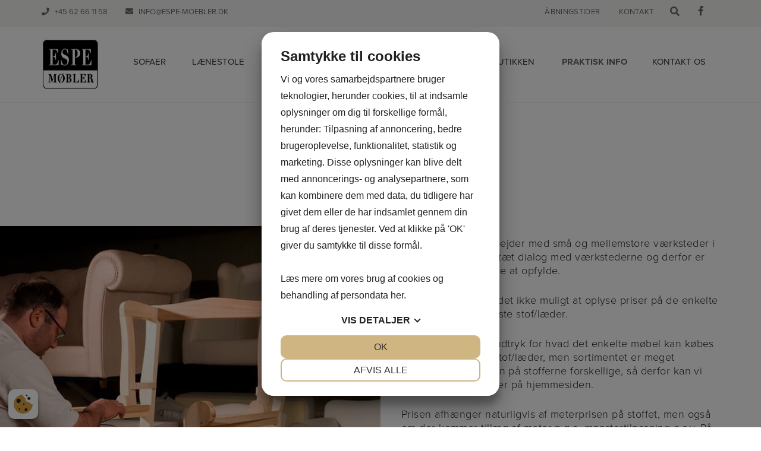

--- FILE ---
content_type: text/html; charset=UTF-8
request_url: https://espe-moebler.dk/priser/
body_size: 13242
content:
<!DOCTYPE html>
<!--
Created by Standoutmedia A/S - http://standoutmedia.dk
Phone: +45 70 70 26 80 - Email: info@standoutmedia.dk
-->
<html lang="da-DK">
<head> 
<script src="https://cookiemanager.dk/js/cm.js" data-cookiemanager="" data-policy-link="https://espe-moebler.dk/cookie-politik/" data-domain="espe-moebler.dk" ></script>

	<meta name="facebook-domain-verification" content="1vfz872uvg3w53vqo7pxz9azx5wxo8" />
	
	<!-- Start of Agency360 script -->
<script src="https://app.agency360.io/JavascriptClick/Tracker?cid=1714824" defer></script>
<!-- End of Agency360 script —>
<script>
<!-- Global site tag (gtag.js) - Google Analytics -->
<script async src="https://www.googletagmanager.com/gtag/js?id=UA-3739480-1"></script>
<script>
  window.dataLayer = window.dataLayer || [];
  function gtag(){dataLayer.push(arguments);}
  gtag('js', new Date());

  gtag('config', 'UA-3739480-1);
</script>

<meta charset="UTF-8">
<script type="text/javascript"> if(!gform){document.addEventListener("gform_main_scripts_loaded",function(){gform.scriptsLoaded=!0}),window.addEventListener("DOMContentLoaded",function(){gform.domLoaded=!0});var gform={domLoaded:!1,scriptsLoaded:!1,initializeOnLoaded:function(o){gform.domLoaded&&gform.scriptsLoaded?o():!gform.domLoaded&&gform.scriptsLoaded?window.addEventListener("DOMContentLoaded",o):document.addEventListener("gform_main_scripts_loaded",o)},hooks:{action:{},filter:{}},addAction:function(o,n,r,t){gform.addHook("action",o,n,r,t)},addFilter:function(o,n,r,t){gform.addHook("filter",o,n,r,t)},doAction:function(o){gform.doHook("action",o,arguments)},applyFilters:function(o){return gform.doHook("filter",o,arguments)},removeAction:function(o,n){gform.removeHook("action",o,n)},removeFilter:function(o,n,r){gform.removeHook("filter",o,n,r)},addHook:function(o,n,r,t,i){null==gform.hooks[o][n]&&(gform.hooks[o][n]=[]);var e=gform.hooks[o][n];null==i&&(i=n+"_"+e.length),null==t&&(t=10),gform.hooks[o][n].push({tag:i,callable:r,priority:t})},doHook:function(o,n,r){if(r=Array.prototype.slice.call(r,1),null!=gform.hooks[o][n]){var t,i=gform.hooks[o][n];i.sort(function(o,n){return o.priority-n.priority});for(var e=0;e<i.length;e++)"function"!=typeof(t=i[e].callable)&&(t=window[t]),"action"==o?t.apply(null,r):r[0]=t.apply(null,r)}if("filter"==o)return r[0]},removeHook:function(o,n,r,t){if(null!=gform.hooks[o][n])for(var i=gform.hooks[o][n],e=i.length-1;0<=e;e--)null!=t&&t!=i[e].tag||null!=r&&r!=i[e].priority||i.splice(e,1)}}} </script>
<meta name="viewport" content="width=device-width, initial-scale=1, minimum-scale=1, maximum-scale=1">
<link rel="profile" href="https://gmpg.org/xfn/11">
<link rel="pingback" href="https://espe-moebler.dk/xmlrpc.php">
<title>Espe Møbler | Praktiske informationer og priser | Se mere</title><link rel="stylesheet" href="https://espe-moebler.dk/wp-content/cache/min/1/86e5ff0e507c3e4580f21412f7c3496a.css" media="all" data-minify="1" />

<!-- Google Tag Manager for WordPress by gtm4wp.com -->
<script data-cfasync="false" data-pagespeed-no-defer type="text/javascript">//<![CDATA[
	var gtm4wp_datalayer_name = "dataLayer";
	var dataLayer = dataLayer || [];
	const gtm4wp_use_sku_instead        = 0;
	const gtm4wp_id_prefix              = '';
	const gtm4wp_remarketing            = false;
	const gtm4wp_eec                    = 1;
	const gtm4wp_classicec              = false;
	const gtm4wp_currency               = 'DKK';
	const gtm4wp_product_per_impression = 10;
	const gtm4wp_needs_shipping_address = false;
	const gtm4wp_business_vertical      = 'retail';
	const gtm4wp_business_vertical_id   = 'id';
//]]>
</script>
<!-- End Google Tag Manager for WordPress by gtm4wp.com --><script type="text/javascript">
const gtm4wp_is_safari = /^((?!chrome|android).)*safari/i.test(navigator.userAgent);
if ( gtm4wp_is_safari ) {
	window.addEventListener('pageshow', function(event) {
		if ( event.persisted ) {
			// if Safari loads the page from cache usually by navigating with the back button
			// it creates issues with product list click tracking
			// therefore GTM4WP forces the page reload in this browser
			window.location.reload();
		}
	});
}
</script>
<!-- This site is optimized with the Yoast SEO plugin v13.0 - https://yoast.com/wordpress/plugins/seo/ -->
<meta name="description" content="For os er møbler en investering på langt sigt. Derfor er vores sortiment nøje udvalgt og sammensat ud fra faglig ekspertise."/>
<meta name="robots" content="max-snippet:-1, max-image-preview:large, max-video-preview:-1"/>
<link rel="canonical" href="https://espe-moebler.dk/priser/" />
<meta property="og:locale" content="da_DK" />
<meta property="og:type" content="article" />
<meta property="og:title" content="Espe Møbler | Praktiske informationer og priser | Se mere" />
<meta property="og:description" content="For os er møbler en investering på langt sigt. Derfor er vores sortiment nøje udvalgt og sammensat ud fra faglig ekspertise." />
<meta property="og:url" content="https://espe-moebler.dk/priser/" />
<meta property="og:site_name" content="ESPE MØBLER ApS" />
<meta name="twitter:card" content="summary" />
<meta name="twitter:description" content="For os er møbler en investering på langt sigt. Derfor er vores sortiment nøje udvalgt og sammensat ud fra faglig ekspertise." />
<meta name="twitter:title" content="Espe Møbler | Praktiske informationer og priser | Se mere" />
<script type='application/ld+json' class='yoast-schema-graph yoast-schema-graph--main'>{"@context":"https://schema.org","@graph":[{"@type":"WebSite","@id":"https://espe-moebler.dk/#website","url":"https://espe-moebler.dk/","name":"ESPE M\u00d8BLER ApS","potentialAction":{"@type":"SearchAction","target":"https://espe-moebler.dk/?s={search_term_string}","query-input":"required name=search_term_string"}},{"@type":"WebPage","@id":"https://espe-moebler.dk/priser/#webpage","url":"https://espe-moebler.dk/priser/","inLanguage":"da-DK","name":"Espe M\u00f8bler | Praktiske informationer og priser | Se mere","isPartOf":{"@id":"https://espe-moebler.dk/#website"},"datePublished":"2021-03-15T13:56:42+00:00","dateModified":"2023-07-12T09:01:47+00:00","description":"For os er m\u00f8bler en investering p\u00e5 langt sigt. Derfor er vores sortiment n\u00f8je udvalgt og sammensat ud fra faglig ekspertise."}]}</script>
<!-- / Yoast SEO plugin. -->


<link rel='dns-prefetch' href='//use.typekit.net' />

<style type="text/css">
img.wp-smiley,
img.emoji {
	display: inline !important;
	border: none !important;
	box-shadow: none !important;
	height: 1em !important;
	width: 1em !important;
	margin: 0 .07em !important;
	vertical-align: -0.1em !important;
	background: none !important;
	padding: 0 !important;
}
</style>
	


<link rel='stylesheet' id='woocommerce-smallscreen-css'  href='https://espe-moebler.dk/wp-content/plugins/woocommerce/assets/css/woocommerce-smallscreen.css?ver=3.9.1' type='text/css' media='only screen and (max-width: 768px)' />

<style id='woocommerce-inline-inline-css' type='text/css'>
.woocommerce form .form-row .required { visibility: visible; }
</style>










<script type='text/javascript' src='https://espe-moebler.dk/wp-includes/js/jquery/jquery.js?ver=1.12.4-wp' defer></script>





<script type='text/javascript'>
/* <![CDATA[ */
var pysOptions = {"staticEvents":{"facebook":{"PageView":[{"delay":0,"type":"static","name":"PageView","pixelIds":["826460627770139"],"params":{"page_title":"Priser","post_type":"page","post_id":568,"plugin":"PixelYourSite","user_role":"guest","event_url":"espe-moebler.dk\/priser\/"},"e_id":"init_event","ids":[],"hasTimeWindow":false,"timeWindow":0,"eventID":"","woo_order":"","edd_order":""}]}},"dynamicEvents":{"signal_form":{"facebook":{"delay":0,"type":"dyn","name":"Signal","pixelIds":["826460627770139"],"params":{"event_action":"Form","page_title":"Priser","post_type":"page","post_id":568,"plugin":"PixelYourSite","user_role":"guest","event_url":"espe-moebler.dk\/priser\/"},"e_id":"signal_form","ids":[],"hasTimeWindow":false,"timeWindow":0,"eventID":"","woo_order":"","edd_order":""}},"signal_download":{"facebook":{"delay":0,"type":"dyn","name":"Signal","extensions":["","doc","exe","js","pdf","ppt","tgz","zip","xls"],"pixelIds":["826460627770139"],"params":{"event_action":"Download","page_title":"Priser","post_type":"page","post_id":568,"plugin":"PixelYourSite","user_role":"guest","event_url":"espe-moebler.dk\/priser\/"},"e_id":"signal_download","ids":[],"hasTimeWindow":false,"timeWindow":0,"eventID":"","woo_order":"","edd_order":""}},"signal_comment":{"facebook":{"delay":0,"type":"dyn","name":"Signal","pixelIds":["826460627770139"],"params":{"event_action":"Comment","page_title":"Priser","post_type":"page","post_id":568,"plugin":"PixelYourSite","user_role":"guest","event_url":"espe-moebler.dk\/priser\/"},"e_id":"signal_comment","ids":[],"hasTimeWindow":false,"timeWindow":0,"eventID":"","woo_order":"","edd_order":""}},"woo_add_to_cart_on_button_click":{"facebook":{"delay":0,"type":"dyn","name":"AddToCart","pixelIds":["826460627770139"],"params":{"page_title":"Priser","post_type":"page","post_id":568,"plugin":"PixelYourSite","user_role":"guest","event_url":"espe-moebler.dk\/priser\/"},"e_id":"woo_add_to_cart_on_button_click","ids":[],"hasTimeWindow":false,"timeWindow":0,"eventID":"","woo_order":"","edd_order":""}}},"triggerEvents":[],"triggerEventTypes":[],"facebook":{"pixelIds":["826460627770139"],"advancedMatching":[],"removeMetadata":false,"contentParams":{"post_type":"page","post_id":568,"content_name":"Priser"},"commentEventEnabled":true,"wooVariableAsSimple":false,"downloadEnabled":true,"formEventEnabled":true,"ajaxForServerEvent":true,"serverApiEnabled":false,"wooCRSendFromServer":false},"debug":"","siteUrl":"https:\/\/espe-moebler.dk","ajaxUrl":"https:\/\/espe-moebler.dk\/wp-admin\/admin-ajax.php","enable_remove_download_url_param":"1","gdpr":{"ajax_enabled":false,"all_disabled_by_api":false,"facebook_disabled_by_api":false,"analytics_disabled_by_api":false,"google_ads_disabled_by_api":false,"pinterest_disabled_by_api":false,"bing_disabled_by_api":false,"facebook_prior_consent_enabled":true,"analytics_prior_consent_enabled":true,"google_ads_prior_consent_enabled":null,"pinterest_prior_consent_enabled":true,"bing_prior_consent_enabled":true,"cookiebot_integration_enabled":false,"cookiebot_facebook_consent_category":"marketing","cookiebot_analytics_consent_category":"statistics","cookiebot_google_ads_consent_category":null,"cookiebot_pinterest_consent_category":"marketing","cookiebot_bing_consent_category":"marketing","consent_magic_integration_enabled":false,"real_cookie_banner_integration_enabled":false,"cookie_notice_integration_enabled":false,"cookie_law_info_integration_enabled":false},"edd":{"enabled":false},"woo":{"enabled":true,"addToCartOnButtonEnabled":true,"addToCartOnButtonValueEnabled":true,"addToCartOnButtonValueOption":"price","singleProductId":null,"removeFromCartSelector":"form.woocommerce-cart-form .remove","addToCartCatchMethod":"add_cart_js"}};
/* ]]> */
</script>

<link rel='https://api.w.org/' href='https://espe-moebler.dk/wp-json/' />
<link rel="EditURI" type="application/rsd+xml" title="RSD" href="https://espe-moebler.dk/xmlrpc.php?rsd" />
<link rel="wlwmanifest" type="application/wlwmanifest+xml" href="https://espe-moebler.dk/wp-includes/wlwmanifest.xml" /> 
<link rel='shortlink' href='https://espe-moebler.dk/?p=568' />
<link rel="alternate" type="application/json+oembed" href="https://espe-moebler.dk/wp-json/oembed/1.0/embed?url=https%3A%2F%2Fespe-moebler.dk%2Fpriser%2F" />
<link rel="alternate" type="text/xml+oembed" href="https://espe-moebler.dk/wp-json/oembed/1.0/embed?url=https%3A%2F%2Fespe-moebler.dk%2Fpriser%2F&#038;format=xml" />
<meta name="google-site-verification" content="q3oMjE3EekWQgCCIqBZQ4WiAt4IsZiKcpIFmf0SxNsM" />
<meta name="msvalidate.01" content="AE95D77D2F389A6746C674C659466D50" />
<!-- Google Tag Manager for WordPress by gtm4wp.com -->
<script data-cfasync="false" data-pagespeed-no-defer type="text/javascript">//<![CDATA[
	var dataLayer_content = {"pagePostType":"page","pagePostType2":"single-page","pagePostAuthor":"stom_admin"};
	dataLayer.push( dataLayer_content );//]]>
</script>
<script data-cfasync="false">//<![CDATA[
(function(w,d,s,l,i){w[l]=w[l]||[];w[l].push({'gtm.start':
new Date().getTime(),event:'gtm.js'});var f=d.getElementsByTagName(s)[0],
j=d.createElement(s),dl=l!='dataLayer'?'&l='+l:'';j.async=true;j.src=
'//www.googletagmanager.com/gtm.'+'js?id='+i+dl;f.parentNode.insertBefore(j,f);
})(window,document,'script','dataLayer','GTM-P9JGHT2');//]]>
</script>
<!-- End Google Tag Manager -->
<!-- End Google Tag Manager for WordPress by gtm4wp.com -->	<noscript><style>.woocommerce-product-gallery{ opacity: 1 !important; }</style></noscript>
	<link rel="icon" href="https://espe-moebler.dk/wp-content/uploads/2022/03/cropped-fav-32x32.png" sizes="32x32" />
<link rel="icon" href="https://espe-moebler.dk/wp-content/uploads/2022/03/cropped-fav-192x192.png" sizes="192x192" />
<link rel="apple-touch-icon-precomposed" href="https://espe-moebler.dk/wp-content/uploads/2022/03/cropped-fav-180x180.png" />
<meta name="msapplication-TileImage" content="https://espe-moebler.dk/wp-content/uploads/2022/03/cropped-fav-270x270.png" />

		<style>
			html,
			body,
			button,
			input,
			select,
			textarea {
				font-size: 14px;
				font-family: "Open Sans", sans-serif;
			}
			h1 {
				font-size: 35px;
			}
			h2 {
				font-size: 28px;
			}
			h3 {
				font-size: 25px;
			}
			h4 {
				font-size: 22px;
			}
			h5 {
				font-size: 19px;
			}
			h6 {
				font-size: 16px;
			}
			h1, h2, h3, h4, h5, h6 {
				
				
			}
		</style>
			<style type="text/css" id="wp-custom-css">
			/*@media only screen and (max-width: 700px) {
  .woocommerce-product-gallery  {
    margin-top: 170px;
  }
}*/
		</style>
		<noscript><style id="rocket-lazyload-nojs-css">.rll-youtube-player, [data-lazy-src]{display:none !important;}</style></noscript></head>

<body data-rsssl=1 class="page-template-default page page-id-568 theme-number-two woocommerce-no-js">
	


	
	
	<div id="page" class="site ">

		<a class="skip-link screen-reader-text" href="#main">Hop til indholdet</a>
	
				<header id="masthead" class="site-header style-header-1" role="banner">

					        <div class="section-wrap clear  top-bar notice displaynone"  style="background-color: #645b55 !important; color: #ffffff !important; ">

					
		            <div class="section"><div  class='top-bar-center'>
<p><a href="https://espe-moebler.dk/aabningstider/">Lørdag d. 19. august holder vi lukket &#8211; Se vores åbningstider.</a></p>
</div>
</div>
		        </div>
		        		        <div class="section-wrap clear  top-bar"  style="background-color: #f4f3f2 !important; color: #6a6a6a !important; ">

					
		            <div class="section"><div  class='top-bar-right'>
		<div class="socials-wrapper placement-shortcode woo-icons-activate">
								<a class="stom-social-shortcode" target="_blank" href="https://www.facebook.com/espemoebler/">
													<i class="fab fa-facebook-f" aria-hidden="true"></i>
												</a>
							</div>
		
</div>
<div  class='woo-search top-bar-right'>
<span  class='fas fa-search'></span>
</div>
<div  class='top-bar-right'>
<p><a href="https://espe-moebler.dk/kontakt-os/">Kontakt</a></p>
</div>
<div  class='top-bar-right'>
<p><a href="https://espe-moebler.dk/besoeg-butikken/">Åbningstider</a></p>
</div>
<div  class='top-bar-left'>
<i class="fas fa-phone" aria-hidden="true"></i> <a href="tel:+45 62 66 11 58">+45 62 66 11 58</a></p>
</div>
<div  class='top-bar-left'>
<i class="fas fa-envelope" aria-hidden="true"></i> <a href="mailto:info@espe-moebler.dk">info@espe-moebler.dk</a></p>
</div>
</div>
		        </div>
		        				<div class="header-wrapper">
					
					
					<div class="site-branding">
							<div id="logo">
		<a href="https://espe-moebler.dk/" rel="home">
			<img width="97" height="84" src="data:image/svg+xml,%3Csvg%20xmlns='http://www.w3.org/2000/svg'%20viewBox='0%200%2097%2084'%3E%3C/svg%3E" class="attachment-full size-full" alt="" data-lazy-src="https://espe-moebler.dk/wp-content/uploads/2022/02/logo-high.png.webp" /><noscript><img width="97" height="84" src="https://espe-moebler.dk/wp-content/uploads/2022/02/logo-high.png.webp" class="attachment-full size-full" alt="" /></noscript>		</a>
	</div>
						</div><!-- .site-branding -->

											<div id="woo-icons">
							<div class="woo-search">
            <span class="fas fa-search"></span>
        </div>						</div>
											
											<div class="nav-wrap">
							<nav id="site-navigation" class="main-navigation" role="navigation">
								
	<div class="menu-container hover-active hover-style-bold hover-entry-none">
		<div class="stom-menu-overlay">
			<div class="menu-navigation">
				<span id="menu-back-one-level"><i class="fas fa-arrow-left" aria-hidden="true"></i> Tilbage</span>
				<img width="97" height="84" src="data:image/svg+xml,%3Csvg%20xmlns='http://www.w3.org/2000/svg'%20viewBox='0%200%2097%2084'%3E%3C/svg%3E" class="attachment-medium size-medium" alt="" data-lazy-src="https://espe-moebler.dk/wp-content/uploads/2022/02/logo-high.png.webp" /><noscript><img width="97" height="84" src="https://espe-moebler.dk/wp-content/uploads/2022/02/logo-high.png.webp" class="attachment-medium size-medium" alt="" /></noscript>				<span class="fas fa-times menu-toggle" id="close-menu"></span>
			</div>

			<div class="menu-menu-1-container"><ul id="primary-menu" class="menu"><li id="menu-item-520" class="menu-item menu-item-type-post_type menu-item-object-page menu-item-520"><a href="https://espe-moebler.dk/sofaer/">Sofaer</a></li>
<li id="menu-item-517" class="menu-item menu-item-type-post_type menu-item-object-page menu-item-517"><a href="https://espe-moebler.dk/laenestole/">Lænestole</a></li>
<li id="menu-item-1881" class="menu-item menu-item-type-custom menu-item-object-custom menu-item-has-children menu-item-1881"><a href="#">Øvrige Møbler</a>
<ul class="sub-menu">
	<li id="menu-item-1416" class="menu-item menu-item-type-post_type menu-item-object-page menu-item-1416"><a href="https://espe-moebler.dk/sofaborde/">Sofaborde</a></li>
	<li id="menu-item-1412" class="menu-item menu-item-type-post_type menu-item-object-page menu-item-1412"><a href="https://espe-moebler.dk/scandinavia-style/">Scandinavia style</a></li>
	<li id="menu-item-1411" class="menu-item menu-item-type-post_type menu-item-object-page menu-item-1411"><a href="https://espe-moebler.dk/gustaviansk-stil/">Gustaviansk stil</a></li>
</ul>
</li>
<li id="menu-item-527" class="menu-item menu-item-type-post_type menu-item-object-page menu-item-527"><a href="https://espe-moebler.dk/moebelstoffer/">Møbelstoffer</a></li>
<li id="menu-item-2735" class="menu-item menu-item-type-post_type menu-item-object-page menu-item-2735"><a href="https://espe-moebler.dk/besoeg-butikken/">Besøg butikken</a></li>
<li id="menu-item-1882" class="menu-item menu-item-type-custom menu-item-object-custom current-menu-ancestor current-menu-parent menu-item-has-children menu-item-1882"><a href="#">Praktisk Info</a>
<ul class="sub-menu">
	<li id="menu-item-1431" class="menu-item menu-item-type-post_type menu-item-object-page menu-item-1431"><a href="https://espe-moebler.dk/om-butikken/">Om butikken</a></li>
	<li id="menu-item-592" class="menu-item menu-item-type-post_type menu-item-object-page menu-item-592"><a href="https://espe-moebler.dk/anmeldelser/">Anmeldelser</a></li>
	<li id="menu-item-689" class="menu-item menu-item-type-post_type menu-item-object-page menu-item-689"><a href="https://espe-moebler.dk/historie/">Historie – Kvalitet siden 1902</a></li>
	<li id="menu-item-593" class="menu-item menu-item-type-post_type menu-item-object-page menu-item-593"><a href="https://espe-moebler.dk/levering-og-garanti/">Levering og garanti</a></li>
	<li id="menu-item-595" class="menu-item menu-item-type-post_type menu-item-object-page current-menu-item page_item page-item-568 current_page_item menu-item-595"><a href="https://espe-moebler.dk/priser/" aria-current="page">Priser</a></li>
	<li id="menu-item-681" class="menu-item menu-item-type-post_type menu-item-object-page menu-item-681"><a href="https://espe-moebler.dk/privatlivspolitik/">Privatlivspolitik</a></li>
</ul>
</li>
<li id="menu-item-528" class="menu-item menu-item-type-post_type menu-item-object-page menu-item-528"><a href="https://espe-moebler.dk/kontakt-os/">Kontakt os</a></li>
</ul></div>		</div>
	</div>

		<!-- <div class="burger-menu-wrapper"> -->
		<button class="menu-toggle" aria-controls="primary-menu" aria-expanded="false" title="Menu">
			<span class="fas fa-bars"></span>
		</button>
	<!-- </div> -->
								</nav><!-- #site-navigation -->
						</div>
											
					    <div class='woo-search-input'>
        <form role="search" method="get" class="woocommerce-product-search" action="https://espe-moebler.dk/">
	<label class="screen-reader-text" for="woocommerce-product-search-field-0">Søg efter:</label>
	<input type="search" id="woocommerce-product-search-field-0" class="search-field" placeholder="Søg varer&hellip;" value="" name="s" />
	<button type="submit" value="Søg">Søg</button>
	<input type="hidden" name="post_type" value="product" />
</form>
    </div>
    					<div class="clear"></div>

				</div><!-- .header-wrapper -->

				
		</header><!-- #masthead -->

		<div id="content" class="site-content">
	<div id="primary" class="content-area sidebar-disabled">
		<main id="main-content" class="site-main" role="main">

			
<article id="post-568" class="post-568 page type-page status-publish hentry">
	<header class="entry-header" id="entry-header-top">
		<h1 class="entry-title">Priser</h1>	</header><!-- .entry-header -->
	
	<div class="entry-content">
			</div><!-- .entry-content -->

		<footer class="entry-footer">
	</footer><!-- .entry-footer -->
</article><!-- #post-## -->

		</main><!-- #main -->
	</div><!-- #primary -->


	</div><!-- #content -->
		            <div class="section-wrap stom-billede-sektion picture-left  clear "  >
	                <div class="section">
	                	<div class="stom-cols-6" style="height: 600px">
	                		<div class="stom-center-box"><p>Espe Møbler samarbejder med små og mellemstore værksteder i hele Europa. Vi er i tæt dialog med værkstederne og derfor er mange ønsker mulige at opfylde.</p>
<p>På hjemmesiden er det ikke muligt at oplyse priser på de enkelte modeller med det viste stof/læder.</p>
<p>Priseksempel er et udtryk for hvad det enkelte møbel kan købes til med noget godt stof/læder, men sortimentet er meget omfattende og prisen på stofferne forskellige, så derfor kan vi ikke oplyse alle priser på hjemmesiden.</p>
<p>Prisen afhænger naturligvis af meterprisen på stoffet, men også om der kommer tillæg af meter p.g.a. mønstertilpasning o.s.v. På forespørgsel oplyser vi gerne den konkrete pris på den enkelte udførsel</p>
<p>Udefra kommende prisjusteringer på produkter, råvarer eller fragt gør det umuligt at holde hjemmesiden 100% opdateret. Vi gør alt hvad vi kan, men bær venligst over med os.</p>
<p>Senest har vi justeret mange af priserne ned, da inflation og råvarer har stabiliseret sig. Dejligt!</p>
</div>
	                	</div>
	                	<div data-bg="https://espe-moebler.dk/wp-content/uploads/2021/03/chair-maker.jpg" class="stom-picture rocket-lazyload" style="height: 600px;  left: 0px;"><img width="938" height="600" src="data:image/svg+xml,%3Csvg%20xmlns='http://www.w3.org/2000/svg'%20viewBox='0%200%20938%20600'%3E%3C/svg%3E" data-lazy-src="https://espe-moebler.dk/wp-content/uploads/2021/03/chair-maker.jpg.webp" /><noscript><img width="938" height="600" src="https://espe-moebler.dk/wp-content/uploads/2021/03/chair-maker.jpg.webp" /></noscript></div>
	                </div>
	            </div>
	            		        <div class="section-wrap clear  footer-kontakt" id="kontakt_os" >

					
		            <div class="section section-fullpage"><div  class='sofa-illustration stom-cols-4'>
<p><img class="wp-image-1583 alignnone" src="data:image/svg+xml,%3Csvg%20xmlns='http://www.w3.org/2000/svg'%20viewBox='0%200%20477%20237'%3E%3C/svg%3E" alt="" width="477" height="237" data-lazy-srcset="https://espe-moebler.dk/wp-content/uploads/2021/07/maskerade-streg.jpg.webp 571w,https://espe-moebler.dk/wp-content/uploads/2021/07/maskerade-streg-300x149.jpg.webp 300w" data-lazy-sizes="(max-width: 477px) 100vw, 477px" data-lazy-src="https://espe-moebler.dk/wp-content/uploads/2021/07/maskerade-streg.jpg.webp" /><noscript><img class="wp-image-1583 alignnone" src="https://espe-moebler.dk/wp-content/uploads/2021/07/maskerade-streg.jpg.webp" alt="" width="477" height="237" srcset="https://espe-moebler.dk/wp-content/uploads/2021/07/maskerade-streg.jpg.webp 571w,https://espe-moebler.dk/wp-content/uploads/2021/07/maskerade-streg-300x149.jpg.webp 300w" sizes="(max-width: 477px) 100vw, 477px" /></noscript></p>
</div>
<div  class='stom-cols-4'>
<h3 style="text-align: center;">Kontakt os</h3>
<p class="entry-title">
                <div class='gf_browser_chrome gform_wrapper gform_legacy_markup_wrapper' id='gform_wrapper_1' ><form method='post' enctype='multipart/form-data' target='gform_ajax_frame_1' id='gform_1'  action='/priser/' > 
 <input type='hidden' class='gforms-pum' value='{"closepopup":false,"closedelay":0,"openpopup":false,"openpopup_id":0}' />
                        <div class='gform_body gform-body'><ul id='gform_fields_1' class='gform_fields top_label form_sublabel_below description_below'><li id="field_1_6" class="gfield field_sublabel_below field_description_below gfield_visibility_visible" ><label class='gfield_label screen-reader-text' for='input_1_6' >Navn</label><div class='ginput_container ginput_container_text'><input name='input_6' id='input_1_6' type='text' value='' class='large'    placeholder='Navn'  aria-invalid="false"   /> </div></li><li id="field_1_2" class="gfield gf_left_half gfield_contains_required field_sublabel_below field_description_below gfield_visibility_visible" ><label class='gfield_label screen-reader-text' for='input_1_2' >Mail<span class="gfield_required"><span class="gfield_required gfield_required_asterisk">*</span></span></label><div class='ginput_container ginput_container_email'>
                            <input name='input_2' id='input_1_2' type='text' value='' class='large'   placeholder='Mail' aria-required="true" aria-invalid="false"  />
                        </div></li><li id="field_1_5" class="gfield gf_right_half field_sublabel_below field_description_below gfield_visibility_visible" ><label class='gfield_label screen-reader-text' for='input_1_5' >Tlf.</label><div class='ginput_container ginput_container_text'><input name='input_5' id='input_1_5' type='text' value='' class='large'    placeholder='Tlf.'  aria-invalid="false"   /> </div></li><li id="field_1_4" class="gfield field_sublabel_below field_description_below gfield_visibility_visible" ><label class='gfield_label screen-reader-text' for='input_1_4' >Besked</label><div class='ginput_container ginput_container_textarea'><textarea name='input_4' id='input_1_4' class='textarea medium'    placeholder='Besked'  aria-invalid="false"   rows='10' cols='50'></textarea></div></li></ul></div>
        <div class='gform_footer top_label'> <input type='submit' id='gform_submit_button_1' class='gform_button button' value='SEND BESKED'  onclick='if(window["gf_submitting_1"]){return false;}  window["gf_submitting_1"]=true;  ' onkeypress='if( event.keyCode == 13 ){ if(window["gf_submitting_1"]){return false;} window["gf_submitting_1"]=true;  jQuery("#gform_1").trigger("submit",[true]); }' /> <input type='hidden' name='gform_ajax' value='form_id=1&amp;title=&amp;description=&amp;tabindex=0' />
            <input type='hidden' class='gform_hidden' name='is_submit_1' value='1' />
            <input type='hidden' class='gform_hidden' name='gform_submit' value='1' />
            
            <input type='hidden' class='gform_hidden' name='gform_unique_id' value='' />
            <input type='hidden' class='gform_hidden' name='state_1' value='WyJbXSIsImZiNjAzMTkwYWJkZTQyYWU1ZDJhNGY0ZjM3MTBkZTZlIl0=' />
            <input type='hidden' class='gform_hidden' name='gform_target_page_number_1' id='gform_target_page_number_1' value='0' />
            <input type='hidden' class='gform_hidden' name='gform_source_page_number_1' id='gform_source_page_number_1' value='1' />
            <input type='hidden' name='gform_field_values' value='' />
            
        </div>
                        </form>
                        </div>
                <iframe style='display:none;width:0px;height:0px;' src='about:blank' name='gform_ajax_frame_1' id='gform_ajax_frame_1' title='Denne iframe indeholder logikken, der er krævet for at håndtere Gravity Formularer, der bruger Ajax.'></iframe>
                
</div>
<div  class='last sofa-illustration stom-cols-4'>
<p><img class="alignnone wp-image-1584 " src="data:image/svg+xml,%3Csvg%20xmlns='http://www.w3.org/2000/svg'%20viewBox='0%200%20477%20237'%3E%3C/svg%3E" alt="" width="477" height="237" data-lazy-srcset="https://espe-moebler.dk/wp-content/uploads/2021/07/maskerade-streg-2.jpg.webp 571w,https://espe-moebler.dk/wp-content/uploads/2021/07/maskerade-streg-2-300x149.jpg.webp 300w" data-lazy-sizes="(max-width: 477px) 100vw, 477px" data-lazy-src="https://espe-moebler.dk/wp-content/uploads/2021/07/maskerade-streg-2.jpg.webp" /><noscript><img class="alignnone wp-image-1584 " src="https://espe-moebler.dk/wp-content/uploads/2021/07/maskerade-streg-2.jpg.webp" alt="" width="477" height="237" srcset="https://espe-moebler.dk/wp-content/uploads/2021/07/maskerade-streg-2.jpg.webp 571w,https://espe-moebler.dk/wp-content/uploads/2021/07/maskerade-streg-2-300x149.jpg.webp 300w" sizes="(max-width: 477px) 100vw, 477px" /></noscript></p>
</div>
</div>
		        </div>
		        	            <div class="section-wrap stom-billede-sektion picture-left  clear footer-espe" id="hvorfor_espe" style="background-color: #645b55 !important; color: #ffffff !important; ">
	                <div class="section">
	                	<div class="stom-cols-6" style="height: 650px">
	                		<div class="stom-center-box"><h3 style="text-align: left;"><strong>HVORFOR VÆLGE ESPE MØBLER?</strong></h3>
<p style="text-align: left;">Du skal vælge Espe Møbler, fordi vi har stor erfaring i rådgivning og vejledning. Vi ønsker tilfredse kunder.</p>
<p style="text-align: left;">For os er møbler en investering på langt sigt. Derfor er sortimentet nøje udvalgt og sammensat ud fra et fagligt perspektiv.</p>
<p style="text-align: left;">Hos Espe Møbler fokuseres der på kvalitet frem for pris. Her er der ikke tale om nemme standardløsninger, men i stedet et stort kendskab til materialer og leverandører.</p>
<p style="text-align: left;">Du får kvalificeret hjælp til at vælge rigtigt – og bliver vejledt, så du ikke vælger forkert. Vi lytter, inspirerer og ønsker at imødekomme kundens behov.</p>
</div>
	                	</div>
	                	<div data-bg="https://espe-moebler.dk/wp-content/uploads/2021/03/vogue-07.jpg" class="stom-picture rocket-lazyload" style="height: 650px;  left: 0px;"><img width="957" height="650" src="data:image/svg+xml,%3Csvg%20xmlns='http://www.w3.org/2000/svg'%20viewBox='0%200%20957%20650'%3E%3C/svg%3E" data-lazy-src="https://espe-moebler.dk/wp-content/uploads/2021/03/vogue-07.jpg.webp" /><noscript><img width="957" height="650" src="https://espe-moebler.dk/wp-content/uploads/2021/03/vogue-07.jpg.webp" /></noscript></div>
	                </div>
	            </div>
	            
	<footer id="colophon" class="site-footer" role="contentinfo">
				<div class="section-wrap footer-widget-area">
			<div class="section">
				<div class='footer-widgets stom-cols-3 widget-1'>
					<div id="black-studio-tinymce-4" class="widget widget_black_studio_tinymce"><span class="widget-title">Besøg os</span><div class="textwidget"><p>Espe Møbler ApS<br />
Langgade 22,<br />
5750 Ringe</p>
<p><a href="tel:+4562661158">+45 62 66 11 58</a><br />
<a href="mailto:info@espe-moebler.dk">info@espe-moebler.dk</a></p>
<p>CVR nr. 50489515</p>
</div></div>				</div>
				<div class='footer-widgets stom-cols-3 widget-1'>
					<div id="black-studio-tinymce-5" class="widget widget_black_studio_tinymce"><span class="widget-title">Om Espe Møbler</span><div class="textwidget"><p>Espe Møbler blev etableret i 1902 af Sadelmager Anders Larsen.</p>
<p>Kvalitet frem for alt har altid været et motto, siden Anders Larsen startede Espe Møbler. Det er grundstenen, og det bliver der ikke ændret ved</p>
</div></div>				</div>
				<div class='footer-widgets stom-cols-3 widget-1'>
					<div id="black-studio-tinymce-7" class="widget widget_black_studio_tinymce"><span class="widget-title">Genveje</span><div class="textwidget"><p><a href="https://espe-moebler.dk/sofaer/">Sofaer </a></p>
<p><a href="https://espe-moebler.dk/laenestole/">Lænestole </a></p>
<p><a href="https://espe-moebler.dk/priser/">Priser </a></p>
<p><a href="https://espe-moebler.dk/levering-og-garanti/">Levering og garanti </a></p>
<p><a href="https://espe-moebler.dk/aabningstider/">Åbningstider </a></p>
<p><a href="https://espe-moebler.dk/kontakt-os/">Kontakt os </a></p>
</div></div>				</div>
				<div class='footer-widgets stom-cols-3 last widget-1'>
					<div id="black-studio-tinymce-6" class="widget widget_black_studio_tinymce"><span class="widget-title">Følg os</span><div class="textwidget"><p class="entry-title">		<div class="socials-wrapper placement-shortcode woo-icons-activate">
								<a class="stom-social-shortcode" target="_blank" href="https://www.facebook.com/espemoebler/">
													<i class="fab fa-facebook-f" aria-hidden="true"></i>
												</a>
							</div>
		</p>
</div></div>				</div>
				<div class='clear'></div>
			</div>
		</div>
					<div class="site-info">
				<div class="stom-cols-9">
								</div>
				<div class="stom-cols-3 last copyright">
				Designet af <a href ='https://www.standoutmedia.dk' title ='Webbureau København' target ='blank' rel ='nofollow'>Standoutmedia</a>				</div>
			</div><!-- .site-info -->
			</footer><!-- #colophon -->
</div><!-- #page -->
<!-- Google Tag Manager (noscript) -->
<noscript><iframe src="https://www.googletagmanager.com/ns.html?id=GTM-P9JGHT2"
height="0" width="0" style="display:none;visibility:hidden" aria-hidden="true"></iframe></noscript>
<!-- End Google Tag Manager (noscript) -->		
		<noscript><img height="1" width="1" style="display: none;" src="https://www.facebook.com/tr?id=826460627770139&ev=PageView&noscript=1&cd%5Bpage_title%5D=Priser&cd%5Bpost_type%5D=page&cd%5Bpost_id%5D=568&cd%5Bplugin%5D=PixelYourSite&cd%5Buser_role%5D=guest&cd%5Bevent_url%5D=espe-moebler.dk%2Fpriser%2F" alt="facebook_pixel"></noscript>
	
	




<script type='text/javascript'>
/* <![CDATA[ */
var wc_add_to_cart_params = {"ajax_url":"\/wp-admin\/admin-ajax.php","wc_ajax_url":"\/?wc-ajax=%%endpoint%%","i18n_view_cart":"Se kurv","cart_url":"https:\/\/espe-moebler.dk\/kurv\/","is_cart":"","cart_redirect_after_add":"no"};
/* ]]> */
</script>

<script type='text/javascript'>
/* <![CDATA[ */
var woocommerce_params = {"ajax_url":"\/wp-admin\/admin-ajax.php","wc_ajax_url":"\/?wc-ajax=%%endpoint%%"};
/* ]]> */
</script>

<script type='text/javascript'>
/* <![CDATA[ */
var wc_cart_fragments_params = {"ajax_url":"\/wp-admin\/admin-ajax.php","wc_ajax_url":"\/?wc-ajax=%%endpoint%%","cart_hash_key":"wc_cart_hash_0e70903e4fa29e7f470a40132c2c3ac9","fragment_name":"wc_fragments_0e70903e4fa29e7f470a40132c2c3ac9","request_timeout":"5000"};
/* ]]> */
</script>

<script type='text/javascript'>
"use strict";var _createClass=function(){function defineProperties(target,props){for(var i=0;i<props.length;i++){var descriptor=props[i];descriptor.enumerable=descriptor.enumerable||!1,descriptor.configurable=!0,"value"in descriptor&&(descriptor.writable=!0),Object.defineProperty(target,descriptor.key,descriptor)}}return function(Constructor,protoProps,staticProps){return protoProps&&defineProperties(Constructor.prototype,protoProps),staticProps&&defineProperties(Constructor,staticProps),Constructor}}();function _classCallCheck(instance,Constructor){if(!(instance instanceof Constructor))throw new TypeError("Cannot call a class as a function")}var RocketBrowserCompatibilityChecker=function(){function RocketBrowserCompatibilityChecker(options){_classCallCheck(this,RocketBrowserCompatibilityChecker),this.passiveSupported=!1,this._checkPassiveOption(this),this.options=!!this.passiveSupported&&options}return _createClass(RocketBrowserCompatibilityChecker,[{key:"_checkPassiveOption",value:function(self){try{var options={get passive(){return!(self.passiveSupported=!0)}};window.addEventListener("test",null,options),window.removeEventListener("test",null,options)}catch(err){self.passiveSupported=!1}}},{key:"initRequestIdleCallback",value:function(){!1 in window&&(window.requestIdleCallback=function(cb){var start=Date.now();return setTimeout(function(){cb({didTimeout:!1,timeRemaining:function(){return Math.max(0,50-(Date.now()-start))}})},1)}),!1 in window&&(window.cancelIdleCallback=function(id){return clearTimeout(id)})}},{key:"isDataSaverModeOn",value:function(){return"connection"in navigator&&!0===navigator.connection.saveData}},{key:"supportsLinkPrefetch",value:function(){var elem=document.createElement("link");return elem.relList&&elem.relList.supports&&elem.relList.supports("prefetch")&&window.IntersectionObserver&&"isIntersecting"in IntersectionObserverEntry.prototype}},{key:"isSlowConnection",value:function(){return"connection"in navigator&&"effectiveType"in navigator.connection&&("2g"===navigator.connection.effectiveType||"slow-2g"===navigator.connection.effectiveType)}}]),RocketBrowserCompatibilityChecker}();
</script>
<script type='text/javascript'>
/* <![CDATA[ */
var RocketPreloadLinksConfig = {"excludeUris":"\/(.+\/)?feed\/?.+\/?|\/(?:.+\/)?embed\/|\/betaling\/|\/kurv\/|\/konto\/|\/wc-api\/v(.*)|\/(index\\.php\/)?wp\\-json(\/.*|$)|\/wp-admin\/|\/logout\/|\/wp-login.php","usesTrailingSlash":"1","imageExt":"jpg|jpeg|gif|png|tiff|bmp|webp|avif","fileExt":"jpg|jpeg|gif|png|tiff|bmp|webp|avif|php|pdf|html|htm","siteUrl":"https:\/\/espe-moebler.dk","onHoverDelay":"100","rateThrottle":"3"};
/* ]]> */
</script>
<script type='text/javascript'>
(function() {
"use strict";var r="function"==typeof Symbol&&"symbol"==typeof Symbol.iterator?function(e){return typeof e}:function(e){return e&&"function"==typeof Symbol&&e.constructor===Symbol&&e!==Symbol.prototype?"symbol":typeof e},e=function(){function i(e,t){for(var n=0;n<t.length;n++){var i=t[n];i.enumerable=i.enumerable||!1,i.configurable=!0,"value"in i&&(i.writable=!0),Object.defineProperty(e,i.key,i)}}return function(e,t,n){return t&&i(e.prototype,t),n&&i(e,n),e}}();function i(e,t){if(!(e instanceof t))throw new TypeError("Cannot call a class as a function")}var t=function(){function n(e,t){i(this,n),this.browser=e,this.config=t,this.options=this.browser.options,this.prefetched=new Set,this.eventTime=null,this.threshold=1111,this.numOnHover=0}return e(n,[{key:"init",value:function(){!this.browser.supportsLinkPrefetch()||this.browser.isDataSaverModeOn()||this.browser.isSlowConnection()||(this.regex={excludeUris:RegExp(this.config.excludeUris,"i"),images:RegExp(".("+this.config.imageExt+")$","i"),fileExt:RegExp(".("+this.config.fileExt+")$","i")},this._initListeners(this))}},{key:"_initListeners",value:function(e){-1<this.config.onHoverDelay&&document.addEventListener("mouseover",e.listener.bind(e),e.listenerOptions),document.addEventListener("mousedown",e.listener.bind(e),e.listenerOptions),document.addEventListener("touchstart",e.listener.bind(e),e.listenerOptions)}},{key:"listener",value:function(e){var t=e.target.closest("a"),n=this._prepareUrl(t);if(null!==n)switch(e.type){case"mousedown":case"touchstart":this._addPrefetchLink(n);break;case"mouseover":this._earlyPrefetch(t,n,"mouseout")}}},{key:"_earlyPrefetch",value:function(t,e,n){var i=this,r=setTimeout(function(){if(r=null,0===i.numOnHover)setTimeout(function(){return i.numOnHover=0},1e3);else if(i.numOnHover>i.config.rateThrottle)return;i.numOnHover++,i._addPrefetchLink(e)},this.config.onHoverDelay);t.addEventListener(n,function e(){t.removeEventListener(n,e,{passive:!0}),null!==r&&(clearTimeout(r),r=null)},{passive:!0})}},{key:"_addPrefetchLink",value:function(i){return this.prefetched.add(i.href),new Promise(function(e,t){var n=document.createElement("link");n.rel="prefetch",n.href=i.href,n.onload=e,n.onerror=t,document.head.appendChild(n)}).catch(function(){})}},{key:"_prepareUrl",value:function(e){if(null===e||"object"!==(void 0===e?"undefined":r(e))||!1 in e||-1===["http:","https:"].indexOf(e.protocol))return null;var t=e.href.substring(0,this.config.siteUrl.length),n=this._getPathname(e.href,t),i={original:e.href,protocol:e.protocol,origin:t,pathname:n,href:t+n};return this._isLinkOk(i)?i:null}},{key:"_getPathname",value:function(e,t){var n=t?e.substring(this.config.siteUrl.length):e;return n.startsWith("/")||(n="/"+n),this._shouldAddTrailingSlash(n)?n+"/":n}},{key:"_shouldAddTrailingSlash",value:function(e){return this.config.usesTrailingSlash&&!e.endsWith("/")&&!this.regex.fileExt.test(e)}},{key:"_isLinkOk",value:function(e){return null!==e&&"object"===(void 0===e?"undefined":r(e))&&(!this.prefetched.has(e.href)&&e.origin===this.config.siteUrl&&-1===e.href.indexOf("?")&&-1===e.href.indexOf("#")&&!this.regex.excludeUris.test(e.href)&&!this.regex.images.test(e.href))}}],[{key:"run",value:function(){"undefined"!=typeof RocketPreloadLinksConfig&&new n(new RocketBrowserCompatibilityChecker({capture:!0,passive:!0}),RocketPreloadLinksConfig).init()}}]),n}();t.run();
}());
</script>







<script type='text/javascript' src='https://espe-moebler.dk/wp-includes/js/dist/vendor/wp-polyfill.min.js?ver=7.4.4'></script>



<script type='text/javascript' defer='defer' src='https://espe-moebler.dk/wp-content/plugins/gravityforms/js/jquery.json.min.js?ver=2.5.9'></script>



<script>window.lazyLoadOptions={elements_selector:"img[data-lazy-src],.rocket-lazyload,iframe[data-lazy-src]",data_src:"lazy-src",data_srcset:"lazy-srcset",data_sizes:"lazy-sizes",class_loading:"lazyloading",class_loaded:"lazyloaded",threshold:300,callback_loaded:function(element){if(element.tagName==="IFRAME"&&element.dataset.rocketLazyload=="fitvidscompatible"){if(element.classList.contains("lazyloaded")){if(typeof window.jQuery!="undefined"){if(jQuery.fn.fitVids){jQuery(element).parent().fitVids()}}}}}};window.addEventListener('LazyLoad::Initialized',function(e){var lazyLoadInstance=e.detail.instance;if(window.MutationObserver){var observer=new MutationObserver(function(mutations){var image_count=0;var iframe_count=0;var rocketlazy_count=0;mutations.forEach(function(mutation){for(i=0;i<mutation.addedNodes.length;i++){if(typeof mutation.addedNodes[i].getElementsByTagName!=='function'){continue}
if(typeof mutation.addedNodes[i].getElementsByClassName!=='function'){continue}
images=mutation.addedNodes[i].getElementsByTagName('img');is_image=mutation.addedNodes[i].tagName=="IMG";iframes=mutation.addedNodes[i].getElementsByTagName('iframe');is_iframe=mutation.addedNodes[i].tagName=="IFRAME";rocket_lazy=mutation.addedNodes[i].getElementsByClassName('rocket-lazyload');image_count+=images.length;iframe_count+=iframes.length;rocketlazy_count+=rocket_lazy.length;if(is_image){image_count+=1}
if(is_iframe){iframe_count+=1}}});if(image_count>0||iframe_count>0||rocketlazy_count>0){lazyLoadInstance.update()}});var b=document.getElementsByTagName("body")[0];var config={childList:!0,subtree:!0};observer.observe(b,config)}},!1)</script><script data-no-minify="1" async src="https://espe-moebler.dk/wp-content/plugins/wp-rocket/assets/js/lazyload/16.1/lazyload.min.js"></script>
<script src="https://espe-moebler.dk/wp-content/cache/min/1/195c64ed8aab371aae1ba8ce28367bef.js" data-minify="1" defer></script><script type="text/javascript">window.addEventListener('DOMContentLoaded', function() { gform.initializeOnLoaded( function() {gformInitSpinner( 1, 'https://espe-moebler.dk/wp-content/plugins/gravityforms/images/spinner.svg' );jQuery('#gform_ajax_frame_1').on('load',function(){var contents = jQuery(this).contents().find('*').html();var is_postback = contents.indexOf('GF_AJAX_POSTBACK') >= 0;if(!is_postback){return;}var form_content = jQuery(this).contents().find('#gform_wrapper_1');var is_confirmation = jQuery(this).contents().find('#gform_confirmation_wrapper_1').length > 0;var is_redirect = contents.indexOf('gformRedirect(){') >= 0;var is_form = form_content.length > 0 && ! is_redirect && ! is_confirmation;var mt = parseInt(jQuery('html').css('margin-top'), 10) + parseInt(jQuery('body').css('margin-top'), 10) + 100;if(is_form){jQuery('#gform_wrapper_1').html(form_content.html());if(form_content.hasClass('gform_validation_error')){jQuery('#gform_wrapper_1').addClass('gform_validation_error');} else {jQuery('#gform_wrapper_1').removeClass('gform_validation_error');}setTimeout( function() { /* delay the scroll by 50 milliseconds to fix a bug in chrome */  }, 50 );if(window['gformInitDatepicker']) {gformInitDatepicker();}if(window['gformInitPriceFields']) {gformInitPriceFields();}var current_page = jQuery('#gform_source_page_number_1').val();gformInitSpinner( 1, 'https://espe-moebler.dk/wp-content/plugins/gravityforms/images/spinner.svg' );jQuery(document).trigger('gform_page_loaded', [1, current_page]);window['gf_submitting_1'] = false;}else if(!is_redirect){var confirmation_content = jQuery(this).contents().find('.GF_AJAX_POSTBACK').html();if(!confirmation_content){confirmation_content = contents;}setTimeout(function(){jQuery('#gform_wrapper_1').replaceWith(confirmation_content);jQuery(document).trigger('gform_confirmation_loaded', [1]);window['gf_submitting_1'] = false;wp.a11y.speak(jQuery('#gform_confirmation_message_1').text());}, 50);}else{jQuery('#gform_1').append(contents);if(window['gformRedirect']) {gformRedirect();}}jQuery(document).trigger('gform_post_render', [1, current_page]);} );} ); });</script><script type="text/javascript">window.addEventListener('DOMContentLoaded', function() { gform.initializeOnLoaded( function() { jQuery(document).on('gform_post_render', function(event, formId, currentPage){if(formId == 1) {if(typeof Placeholders != 'undefined'){
                        Placeholders.enable();
                    }} } );jQuery(document).bind('gform_post_conditional_logic', function(event, formId, fields, isInit){} ) } ); });</script><script type="text/javascript">window.addEventListener('DOMContentLoaded', function() { gform.initializeOnLoaded( function() { jQuery(document).trigger('gform_post_render', [1, 1]) } ); });</script></body>
</html>
<!-- This website is like a Rocket, isn't it? Performance optimized by WP Rocket. Learn more: https://wp-rocket.me - Debug: cached@1769266955 -->